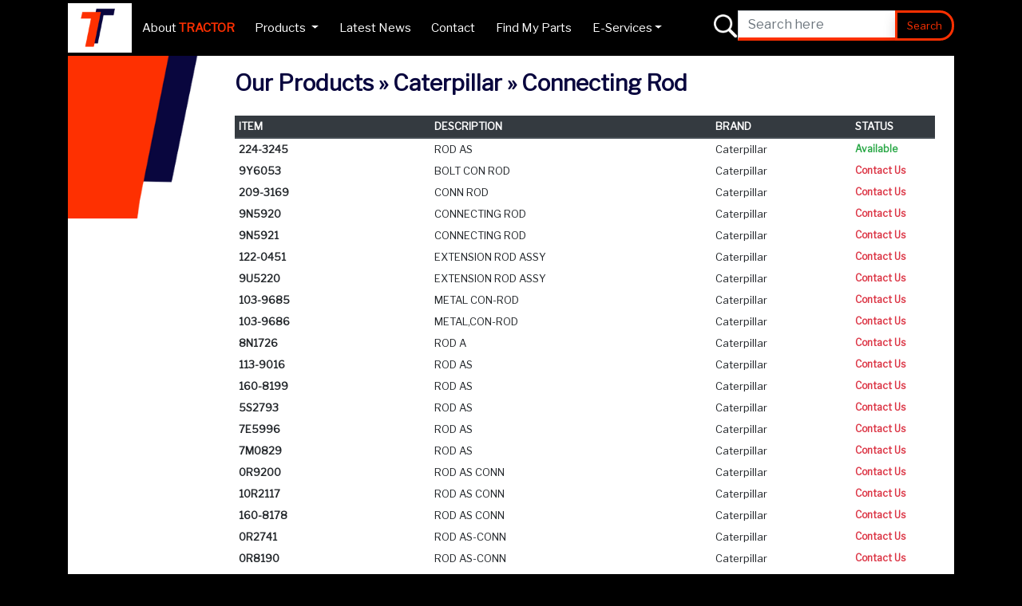

--- FILE ---
content_type: text/html
request_url: http://www.tractor.com.sg/product_list.asp?cat=Caterpillar&fc=CA&cl=E-CROD
body_size: 9089
content:

<!doctype html>
<html lang="en">
  <head>
    <meta charset="utf-8">
    <title>HMD APAC PTE LTD :: Product List</title>
    
    <meta name="viewport" content="width=device-width, initial-scale=1, shrink-to-fit=no">   

	<meta name="description" content="TRACTOR's timeline goes way back to 1996. With a team of professionally certified and experienced technicians, TRACTOR managed to establish itself as a notable parts dealer and distributor for its wide scope of product offerings like - diesel engine parts, filters, lubricants, batteries and much more.">
	<meta name="keywords" content="Power Trans Engineering Pte Ltd, Power Trans, Tractor, Cummins, Caterpillar, Perkins, Komatsu, Aftermarket, Caltex, AK Batteries, Dayco, Wix Filters, Separ">    

    <!-- Bootstrap core CSS -->
    <link rel="shortcut icon" href="favicon.ico">
	<link rel="stylesheet" href="css/bootstrap.min.css" >
    <link rel="stylesheet" href="css/carousel.css" >
    <link rel="stylesheet" href="css/style.css" >  
    
    <link rel="stylesheet" href="https://cdnjs.cloudflare.com/ajax/libs/font-awesome/4.7.0/css/font-awesome.min.css">

    
    <!-- Global site tag (gtag.js) - Google Analytics -->
    <script async src="https://www.googletagmanager.com/gtag/js?id=UA-82592606-7"></script>
    <script>
      window.dataLayer = window.dataLayer || [];
      function gtag(){dataLayer.push(arguments);}
      gtag('js', new Date());
    
      gtag('config', 'UA-82592606-7');
    </script>

  </head>
<body class="bg-black">
  
<!--HEADER NAVI-->

<nav class="navbar navbar-expand-lg navbar-dark bg-black fixed-top">
  <div class="container">
    <div style="background-color:#ffffff; border:1px solid #fff; text-align:center;padding-left:12px;" class="text-center d-flex justify-content-center align-items-center"><a class="navbar-brand" href="index.asp"><img src="images/logo.png" class="" style="display: block; margin:auto !important; height:50px;"></a></div>
    <button class="navbar-toggler" type="button" data-toggle="collapse" data-target="#navbarsExample07" aria-controls="navbarsExample07" aria-expanded="false" aria-label="Toggle navigation">
      <span class="navbar-toggler-icon"></span>
    </button>

    <div class="collapse navbar-collapse" id="navbarsExample07">
      <ul class="navbar-nav mr-auto text-15">
        <li class="nav-item">
          <a class="nav-link" href="about_tractor.asp" style="" data-target="#solutions">About <span class="text-orange text-bold">TRACTOR</span></a>
        </li>
        <!--<li class="nav-item">
          <a class="nav-link" href="products.asp" style="" data-target="#about">Products</a>          
        </li>-->
        <!--<li class="nav-item dropdown">
            <a class="nav-link dropdown-toggle" href="#" id="navbarDropdown" role="button" data-toggle="dropdown" aria-haspopup="true" aria-expanded="false">
              Products
            </a>
            <div class="dropdown-menu" aria-labelledby="navbarDropdown">            	
              <a class="dropdown-item" href="#">Cummins</a>              	
              <a class="dropdown-item" href="#">Caterpillar</a>          
              <a class="dropdown-item" href="#">Perkins</a>
              <a class="dropdown-item" href="#">Komatsu</a>
              <a class="dropdown-item" href="#">Aftermarket</a>
              <a class="dropdown-item" href="#">Others</a>
            </div>
          </li>-->
          
          
        <li class="nav-item dropdown">
        <a class="nav-link dropdown-toggle" href="#" id="navbarDropdownMenuLink" data-toggle="dropdown" aria-haspopup="true" aria-expanded="false">
          Products
        </a>
        <ul class="dropdown-menu text-15" aria-labelledby="navbarDropdownMenuLink">          
          <li class="dropdown-submenu"><a class="dropdown-item dropdown-toggle " href="#" onClick="window.location.href='products.asp?cat=Cummins'">Cummins&nbsp;&nbsp;&nbsp;&nbsp;</a>
            <!--<ul class="dropdown-menu text-15">
              
                    <li><a class="dropdown-item text-10" href="product_list.asp?cat=Cummins&fc=CU&cl="></a></li>
               <'%next%>
                         
            </ul>-->
            
          </li>  
     
          <li class="dropdown-submenu"><a class="dropdown-item dropdown-toggle active" href="#" onClick="window.location.href='products.asp?cat=Caterpillar'">Caterpillar&nbsp;&nbsp;&nbsp;</a>
            <!--<ul class="dropdown-menu text-15">
             
                    <li><a class="dropdown-item text-12" href="product_list.asp?cat=Caterpillar&fc=CA&cl=">&raquo; </a></li>
               
            </ul>-->
            	
            	<ul class="dropdown-menu multi-column columns-2">
		            <div class="row">
			            <div class="col-6 col-sm-6">
				            <ul class="multi-column-dropdown">
					            
                                    <li><a class="dropdown-item text-12 " href="product_list.asp?cat=Caterpillar&fc=CA&cl=E-ALT">&raquo; Alternator</a></li>
                               
                                    <li><a class="dropdown-item text-12 " href="product_list.asp?cat=Caterpillar&fc=CA&cl=E-BRG">&raquo; Bearings
</a></li>
                               
                                    <li><a class="dropdown-item text-12 " href="product_list.asp?cat=Caterpillar&fc=CA&cl=E-BLT">&raquo; Belt & Tensioners</a></li>
                               
                                    <li><a class="dropdown-item text-12 " href="product_list.asp?cat=Caterpillar&fc=CA&cl=E-BSH">&raquo; Bushing</a></li>
                               
                                    <li><a class="dropdown-item text-12 " href="product_list.asp?cat=Caterpillar&fc=CA&cl=E-CRS">&raquo; Camshaft & Crankshaft</a></li>
                               
                                    <li><a class="dropdown-item text-12 active" href="product_list.asp?cat=Caterpillar&fc=CA&cl=E-CROD">&raquo; Connecting Rod</a></li>
                               
                                    <li><a class="dropdown-item text-12 " href="product_list.asp?cat=Caterpillar&fc=CA&cl=E-COOL">&raquo; Cooler</a></li>
                               
                                    <li><a class="dropdown-item text-12 " href="product_list.asp?cat=Caterpillar&fc=CA&cl=E-CYL">&raquo; Cylinder Head
</a></li>
                               
                                    <li><a class="dropdown-item text-12 " href="product_list.asp?cat=Caterpillar&fc=CA&cl=E-FIL">&raquo; Filters</a></li>
                               
                                    <li><a class="dropdown-item text-12 " href="product_list.asp?cat=Caterpillar&fc=CA&cl=E-GKT">&raquo; Gasket</a></li>
                               
                                    <li><a class="dropdown-item text-12 " href="product_list.asp?cat=Caterpillar&fc=CA&cl=E-HSE">&raquo; Hose & Tubes</a></li>
                               					            
				            </ul>
			            </div>
			            <div class="col-6 col-sm-6">
				            <ul class="multi-column-dropdown">					     
					            
                                    <li><a class="dropdown-item text-12 " href="product_list.asp?cat=Caterpillar&fc=CA&cl=E-INJ">&raquo; Injector</a></li>
                               
                                    <li><a class="dropdown-item text-12 " href="product_list.asp?cat=Caterpillar&fc=CA&cl=E-LNR">&raquo; Liner</a></li>
                               
                                    <li><a class="dropdown-item text-12 " href="product_list.asp?cat=Caterpillar&fc=CA&cl=E-NZL">&raquo; Nozzle</a></li>
                               
                                    <li><a class="dropdown-item text-12 " href="product_list.asp?cat=Caterpillar&fc=CA&cl=E-PST">&raquo; Piston & Piston Ring</a></li>
                               
                                    <li><a class="dropdown-item text-12 " href="product_list.asp?cat=Caterpillar&fc=CA&cl=E-PMP">&raquo; Pump</a></li>
                               
                                    <li><a class="dropdown-item text-12 " href="product_list.asp?cat=Caterpillar&fc=CA&cl=E-SEAL">&raquo; Seals & Washer</a></li>
                               
                                    <li><a class="dropdown-item text-12 " href="product_list.asp?cat=Caterpillar&fc=CA&cl=E-SNR">&raquo; Sensor & Thermostat</a></li>
                               
                                    <li><a class="dropdown-item text-12 " href="product_list.asp?cat=Caterpillar&fc=CA&cl=E-TOOL">&raquo; Tools</a></li>
                               
                                    <li><a class="dropdown-item text-12 " href="product_list.asp?cat=Caterpillar&fc=CA&cl=E-TUR">&raquo; Turbo Charger</a></li>
                               
                                    <li><a class="dropdown-item text-12 " href="product_list.asp?cat=Caterpillar&fc=CA&cl=E-VAL">&raquo; Valve</a></li>
                               
                                    <li><a class="dropdown-item text-12 " href="product_list.asp?cat=Caterpillar&fc=CA&cl=E-OTH">&raquo; Others</a></li>
                               
				            </ul>
			            </div>
		            </div>
	            </ul>
                
          </li>
          <li class="dropdown-submenu"><a class="dropdown-item dropdown-toggle " href="#" onClick="window.location.href='products.asp?cat=Perkins'">Perkins</a>
            <!--<ul class="dropdown-menu text-15">
             
                    <li><a class="dropdown-item text-12" href="product_list.asp?cat=Perkins&fc=PE&cl=">&raquo; </a></li>
                   
            </ul>-->
            	
            	<ul class="dropdown-menu multi-column columns-2">
		            <div class="row">
			            <div class="col-6 col-sm-6">
				            <ul class="multi-column-dropdown">
					            
                                    <li><a class="dropdown-item text-12 " href="product_list.asp?cat=Perkins&fc=PE&cl=E-ALT">&raquo; Alternator</a></li>
                               
                                    <li><a class="dropdown-item text-12 " href="product_list.asp?cat=Perkins&fc=PE&cl=E-BRG">&raquo; Bearings
</a></li>
                               
                                    <li><a class="dropdown-item text-12 " href="product_list.asp?cat=Perkins&fc=PE&cl=E-BLT">&raquo; Belt & Tensioners</a></li>
                               
                                    <li><a class="dropdown-item text-12 " href="product_list.asp?cat=Perkins&fc=PE&cl=E-BSH">&raquo; Bushing</a></li>
                               
                                    <li><a class="dropdown-item text-12 " href="product_list.asp?cat=Perkins&fc=PE&cl=E-CRS">&raquo; Camshaft & Crankshaft</a></li>
                               
                                    <li><a class="dropdown-item text-12 " href="product_list.asp?cat=Perkins&fc=PE&cl=E-CROD">&raquo; Connecting Rod</a></li>
                               
                                    <li><a class="dropdown-item text-12 " href="product_list.asp?cat=Perkins&fc=PE&cl=E-COOL">&raquo; Cooler</a></li>
                               
                                    <li><a class="dropdown-item text-12 " href="product_list.asp?cat=Perkins&fc=PE&cl=E-CYL">&raquo; Cylinder Head
</a></li>
                               
                                    <li><a class="dropdown-item text-12 " href="product_list.asp?cat=Perkins&fc=PE&cl=E-FIL">&raquo; Filters</a></li>
                               
                                    <li><a class="dropdown-item text-12 " href="product_list.asp?cat=Perkins&fc=PE&cl=E-GKT">&raquo; Gasket</a></li>
                               
                                    <li><a class="dropdown-item text-12 " href="product_list.asp?cat=Perkins&fc=PE&cl=E-HSE">&raquo; Hose & Tubes</a></li>
                               
                                    <li><a class="dropdown-item text-12 " href="product_list.asp?cat=Perkins&fc=PE&cl=E-INJ">&raquo; Injector</a></li>
                               					            
				            </ul>
			            </div>
			            <div class="col-6 col-sm-6">
				            <ul class="multi-column-dropdown">					            
					            
                                    <li><a class="dropdown-item text-12 " href="product_list.asp?cat=Perkins&fc=PE&cl=E-LNR">&raquo; Liner</a></li>
                               
                                    <li><a class="dropdown-item text-12 " href="product_list.asp?cat=Perkins&fc=PE&cl=E-NZL">&raquo; Nozzle</a></li>
                               
                                    <li><a class="dropdown-item text-12 " href="product_list.asp?cat=Perkins&fc=PE&cl=E-PST">&raquo; Piston & Piston Ring</a></li>
                               
                                    <li><a class="dropdown-item text-12 " href="product_list.asp?cat=Perkins&fc=PE&cl=E-FP">&raquo; Fuel Pump</a></li>
                               
                                    <li><a class="dropdown-item text-12 " href="product_list.asp?cat=Perkins&fc=PE&cl=E-OP">&raquo; Oil Pump</a></li>
                               
                                    <li><a class="dropdown-item text-12 " href="product_list.asp?cat=Perkins&fc=PE&cl=E-WP">&raquo; Water
 Pump</a></li>
                               
                                    <li><a class="dropdown-item text-12 " href="product_list.asp?cat=Perkins&fc=PE&cl=E-SEAL">&raquo; Seals & Washer</a></li>
                               
                                    <li><a class="dropdown-item text-12 " href="product_list.asp?cat=Perkins&fc=PE&cl=E-SNR">&raquo; Sensor & Thermostat</a></li>
                               
                                    <li><a class="dropdown-item text-12 " href="product_list.asp?cat=Perkins&fc=PE&cl=E-STAR">&raquo; Starter</a></li>
                               
                                    <li><a class="dropdown-item text-12 " href="product_list.asp?cat=Perkins&fc=PE&cl=E-TUR">&raquo; Turbo Charger</a></li>
                               
                                    <li><a class="dropdown-item text-12 " href="product_list.asp?cat=Perkins&fc=PE&cl=E-VAL">&raquo; Valve</a></li>
                               
                                    <li><a class="dropdown-item text-12 " href="product_list.asp?cat=Perkins&fc=PE&cl=E-OTH">&raquo; Others</a></li>
                               
				            </ul>
			            </div>
		            </div>
	            </ul>
            	
          </li>
          <li class="dropdown-submenu"><a class="dropdown-item dropdown-toggle " href="#" onClick="window.location.href='products.asp?cat=Komatsu'">Komatsu</a>
           <!-- <ul class="dropdown-menu text-15">
              
                    <li><a class="dropdown-item text-10" href="product_list.asp?cat=Komatsu&fc=KO&cl="></a></li>
                          
            </ul>            -->
            	
            	<ul class="dropdown-menu multi-column columns-2">
		            <div class="row">
			            <div class="col-6 col-sm-6">
				            <ul class="multi-column-dropdown">
					            
                                    <li><a class="dropdown-item text-12 " href="product_list.asp?cat=Komatsu&fc=KO&cl=E-ALT">&raquo; Alternator</a></li>
                               
                                    <li><a class="dropdown-item text-12 " href="product_list.asp?cat=Komatsu&fc=KO&cl=E-BRG">&raquo; Bearings
</a></li>
                               
                                    <li><a class="dropdown-item text-12 " href="product_list.asp?cat=Komatsu&fc=KO&cl=E-BLT">&raquo; Belt & Tensioners</a></li>
                               
                                    <li><a class="dropdown-item text-12 " href="product_list.asp?cat=Komatsu&fc=KO&cl=E-BSH">&raquo; Bushing</a></li>
                               
                                    <li><a class="dropdown-item text-12 " href="product_list.asp?cat=Komatsu&fc=KO&cl=E-CRS">&raquo; Camshaft & Crankshaft</a></li>
                               
                                    <li><a class="dropdown-item text-12 " href="product_list.asp?cat=Komatsu&fc=KO&cl=E-COM">&raquo; Compressor</a></li>
                               
                                    <li><a class="dropdown-item text-12 " href="product_list.asp?cat=Komatsu&fc=KO&cl=E-CROD">&raquo; Connecting Rod</a></li>
                               
                                    <li><a class="dropdown-item text-12 " href="product_list.asp?cat=Komatsu&fc=KO&cl=E-COOL">&raquo; Cooler</a></li>
                               
                                    <li><a class="dropdown-item text-12 " href="product_list.asp?cat=Komatsu&fc=KO&cl=E-CYL">&raquo; Cylinder Head
</a></li>
                               
                                    <li><a class="dropdown-item text-12 " href="product_list.asp?cat=Komatsu&fc=KO&cl=E-FIL">&raquo; Filters</a></li>
                               
                                    <li><a class="dropdown-item text-12 " href="product_list.asp?cat=Komatsu&fc=KO&cl=E-GKT">&raquo; Gasket</a></li>
                               
                                    <li><a class="dropdown-item text-12 " href="product_list.asp?cat=Komatsu&fc=KO&cl=E-HSE">&raquo; Hose & Tubes</a></li>
                               
                                    <li><a class="dropdown-item text-12 " href="product_list.asp?cat=Komatsu&fc=KO&cl=E-INJ">&raquo; Injector</a></li>
                               					            
				            </ul>
			            </div>
			            <div class="col-6 col-sm-6">				            
                        	<ul class="multi-column-dropdown">
					            
                                    <li><a class="dropdown-item text-12 " href="product_list.asp?cat=Komatsu&fc=KO&cl=E-LNR">&raquo; Liner</a></li>
                               
                                    <li><a class="dropdown-item text-12 " href="product_list.asp?cat=Komatsu&fc=KO&cl=E-NZL">&raquo; Nozzle</a></li>
                               
                                    <li><a class="dropdown-item text-12 " href="product_list.asp?cat=Komatsu&fc=KO&cl=E-PST">&raquo; Piston & Piston Ring</a></li>
                               
                                    <li><a class="dropdown-item text-12 " href="product_list.asp?cat=Komatsu&fc=KO&cl=E-FP">&raquo; Fuel Pump</a></li>
                               
                                    <li><a class="dropdown-item text-12 " href="product_list.asp?cat=Komatsu&fc=KO&cl=E-OP">&raquo; Oil Pump</a></li>
                               
                                    <li><a class="dropdown-item text-12 " href="product_list.asp?cat=Komatsu&fc=KO&cl=E-WP">&raquo; Water
 Pump</a></li>
                               
                                    <li><a class="dropdown-item text-12 " href="product_list.asp?cat=Komatsu&fc=KO&cl=E-SEAL">&raquo; Seals & Washer</a></li>
                               
                                    <li><a class="dropdown-item text-12 " href="product_list.asp?cat=Komatsu&fc=KO&cl=E-SNR">&raquo; Sensor & Thermostat</a></li>
                               
                                    <li><a class="dropdown-item text-12 " href="product_list.asp?cat=Komatsu&fc=KO&cl=E-STAR">&raquo; Starter</a></li>
                               
                                    <li><a class="dropdown-item text-12 " href="product_list.asp?cat=Komatsu&fc=KO&cl=E-TUR">&raquo; Turbo Charger</a></li>
                               
                                    <li><a class="dropdown-item text-12 " href="product_list.asp?cat=Komatsu&fc=KO&cl=E-VAL">&raquo; Valve</a></li>
                               
                                    <li><a class="dropdown-item text-12 " href="product_list.asp?cat=Komatsu&fc=KO&cl=E-OTH">&raquo; Others</a></li>
                               
				            </ul>
			            </div>
		            </div>
	            </ul>
                
          </li>
          <li class="dropdown-submenu"><a class="dropdown-item dropdown-toggle " href="#" onClick="window.location.href='products.asp?cat=Aftermarket'">Aftermarket</a>
            <!--<ul class="dropdown-menu text-15">
            	
                    <li><a class="dropdown-item text-12" href="product_list.asp?cat=Aftermarket&cl=">&raquo; </a></li>
                             
            </ul>-->
            	
            	<ul class="dropdown-menu multi-column columns-2">
		            <div class="row">
			            <div class="col-6 col-sm-6">
				            <ul class="multi-column-dropdown">
					            
                                    <li><a class="dropdown-item text-12 " href="product_list.asp?cat=Aftermarket&cl=E-BRG">&raquo; Bearings
</a></li>
                               
                                    <li><a class="dropdown-item text-12 " href="product_list.asp?cat=Aftermarket&cl=E-BLT">&raquo; Belt & Tensioners</a></li>
                               
                                    <li><a class="dropdown-item text-12 " href="product_list.asp?cat=Aftermarket&cl=E-BSH">&raquo; Bushing</a></li>
                               
                                    <li><a class="dropdown-item text-12 " href="product_list.asp?cat=Aftermarket&cl=E-CRS">&raquo; Camshaft & Crankshaft</a></li>
                               
                                    <li><a class="dropdown-item text-12 " href="product_list.asp?cat=Aftermarket&cl=E-COOL">&raquo; Cooler</a></li>
                               
                                    <li><a class="dropdown-item text-12 " href="product_list.asp?cat=Aftermarket&cl=E-FIL">&raquo; Filters</a></li>
                               
                                    <li><a class="dropdown-item text-12 " href="product_list.asp?cat=Aftermarket&cl=E-GKT">&raquo; Gasket</a></li>
                               
                                    <li><a class="dropdown-item text-12 " href="product_list.asp?cat=Aftermarket&cl=E-HSE">&raquo; Hose & Tubes</a></li>
                               
                                    <li><a class="dropdown-item text-12 " href="product_list.asp?cat=Aftermarket&cl=E-INJ">&raquo; Injector</a></li>
                               
                                    <li><a class="dropdown-item text-12 " href="product_list.asp?cat=Aftermarket&cl=E-LNR">&raquo; Liner</a></li>
                               
                                    <li><a class="dropdown-item text-12 " href="product_list.asp?cat=Aftermarket&cl=E-NZL">&raquo; Nozzle</a></li>
                               					            
				            </ul>
			            </div>
			            <div class="col-6 col-sm-6">
				            <ul class="multi-column-dropdown">					     
					            
                                    <li><a class="dropdown-item text-12 " href="product_list.asp?cat=Aftermarket&cl=E-OH">&raquo; Overhaul Kit</a></li>
                               
                                    <li><a class="dropdown-item text-12 " href="product_list.asp?cat=Aftermarket&cl=E-PST">&raquo; Piston & Piston Ring</a></li>
                               
                                    <li><a class="dropdown-item text-12 " href="product_list.asp?cat=Aftermarket&cl=E-FP">&raquo; Fuel Pump</a></li>
                               
                                    <li><a class="dropdown-item text-12 " href="product_list.asp?cat=Aftermarket&cl=E-OP">&raquo; Oil Pump</a></li>
                               
                                    <li><a class="dropdown-item text-12 " href="product_list.asp?cat=Aftermarket&cl=E-WP">&raquo; Water
 Pump</a></li>
                               
                                    <li><a class="dropdown-item text-12 " href="product_list.asp?cat=Aftermarket&cl=E-SEAL">&raquo; Seals & Washer</a></li>
                               
                                    <li><a class="dropdown-item text-12 " href="product_list.asp?cat=Aftermarket&cl=E-SNR">&raquo; Sensor & Thermostat</a></li>
                               
                                    <li><a class="dropdown-item text-12 " href="product_list.asp?cat=Aftermarket&cl=E-TUR">&raquo; Turbo Charger</a></li>
                               
                                    <li><a class="dropdown-item text-12 " href="product_list.asp?cat=Aftermarket&cl=E-VAL">&raquo; Valve</a></li>
                               
                                    <li><a class="dropdown-item text-12 " href="product_list.asp?cat=Aftermarket&cl=E-OTH">&raquo; Others</a></li>
                               
				            </ul>
			            </div>
		            </div>
	            </ul>
                
          </li>
           <li class="dropdown-submenu"><a class="dropdown-item dropdown-toggle " href="#">Other Brands</a>
            <ul class="dropdown-menu text-15">
            	
              <li><a class="dropdown-item text-12 " href="product_list.asp?cat=Others&fc=CX">&raquo; Caltex Lubricants</a></li>
              
              <li><a class="dropdown-item text-12 " href="product_list.asp?cat=Others&fc=SM">&raquo; AK Batteries</a></li>
              
              <li><a class="dropdown-item text-12 " href="product_list.asp?cat=Others&fc=DY">&raquo; Dayco Belts and Tensioners</a></li>
              
              <li><a class="dropdown-item text-12 " href="product_list.asp?cat=Others&fc=WX">&raquo; Wix Filters</a></li>
              
              <li><a class="dropdown-item text-12 " href="product_list.asp?cat=Others&fc=SP">&raquo; Separ Fuel Water Separators</a></li>
              <!--<li><a class="dropdown-item" href="#">&raquo; Champion Plugs</a></li>
              <li><a class="dropdown-item" href="#">&raquo; Zinc Anodes & Plugs</a></li>
              <li><a class="dropdown-item" href="#">&raquo; Tools</a></li>-->
            </ul>
          </li>
          
        </ul>
      </li> 
        <li class="nav-item">
          <a class="nav-link" href="news.asp" style="" data-target="#projects">Latest News</a>
        </li>
        <li class="nav-item">
          <a class="nav-link" href="contact.asp" style="" data-target="#contact">Contact</a>
        </li>
        <li class="nav-item">
          <a class="nav-link" href="find_my_parts.asp" style="" data-target="#contact">Find My Parts</a>
        </li>
       <!-- <li class="nav-item" data-toggle="collapse" data-target=".navbar-collapse.show">
           <a class="nav-link" href="login.asp" style="" data-target="#contact"><span class="text-orange text-bold">Log In / Register</span></a>
         </li>--> 
        <li class="nav-item dropdown"> 
          <a class="nav-link dropdown-toggle" href="#" id="dropdown07" data-toggle="dropdown" aria-haspopup="true" aria-expanded="false">E-Services</a>
          <div class="dropdown-menu" aria-labelledby="dropdown07">
            <a class="dropdown-item" href="customer/index.asp">Customer</a>
            <a class="dropdown-item" href="internal/index.asp" target="_blank">Internal</a>
          </div>
        </li>
      </ul>
      
      <div class="float-right margintop-10">
       	
<!--<form class="formsearch" method="post">
          <div class="form-group " style=""> 
              <div class="input-group">
                <div class="input-group-addon"><i class="fas fa-search"></i></div>
                <input id="searchkey" name="searchkey" class="form-control" type="text" value="" maxlength="100" placeholder="Search here" style="border-bottom: 4px solid #fe3001;">                                             
                <div class="input-group-append"><button type="submit" id="btnSearch" name="btnSearch" value="Submit"  class="btn btn-outline-warning" style="font-size:14px;">Search</button></div>
              </div>                   
            </div>  
        </form>  -->
        
<form class="form" method="post">
  <div class="form-group " style=""> 
      <div class="input-group">
        <div class="input-group-addon margintop-5"><img src="images/icon-search.png" style="height:30px;"></div>
        <input id="searchkey" name="searchkey" class="form-control" type="text" value="" maxlength="100" placeholder="Search here" style="border-bottom: 4px solid #fe3001;">                              
        
        <div class="input-group-append"><button type="submit" id="btnSearch" name="btnSearch" value="Submit"  class="btn btn-outline-warning shadow text-13">Search</button></div>
      </div>                             
    </div>  
</form>    
      </div> 
        
    </div>
  </div>
</nav>



<!--HEADER NAVI-->
    
<main role="main" style="">

  <!--CONTACT IMG-->
  <section id="home">
  	<div class="container" style="">
    	<div class="row no-gutters bg-white min_height" style="">
        	<div class="col-3 col-sm-2 col-md-2 col-lg-2 text-left">
            	<img src="images/tractor-end.png" class="img-fluid">
                <!--include file = "include_brand_navigation.asp"-->
            </div>
            <div class="col-9 col-sm-10 col-md-10 col-lg-10">
            	<div class="m-4 text-blue-tractor">
                	<h3 class="text-bold text-blue-tractor">Our Products  &raquo; Caterpillar &raquo; Connecting Rod</h3>
                    
                   <!-- 
                   		<p class="text-14 marginbot-30 margintop-10">
                    	Looking for diesel engine parts and other consumable items like filters, parts and lubricants? <br>
                        You’ve come to the right site. <span class="text-orange text-bold"><em>TRACTOR</em></span>&nbsp; offers a wide range of premium products just for your needs. 
                        Browse through and leave us a feedback if you don’t find what you want. Because <span class="text-orange text-bold"><em>TRACTOR</em></span>&nbsp; might just have it for you. 
                        </p>
                    -->
                                        
                	<div class="row justify-content-end">
                    	<!--<div class="col-12 col-sm-12 col-md-4 col-lg-4 margintop-10">
                    	 <form class="formsearch" method="post">
                          <div class="form-group " style=""> 
                              <div class="input-group">
                                <div class="input-group-addon"><i class="fa fa-search fa-2x"></i></div>
                                <input id="searchkey" name="searchkey" class="form-control" type="text" value="" maxlength="100" placeholder="Search here">                                             
                                <div class="input-group-append"><button type="submit" id="btnSearch" name="btnSearch" value="Submit"  class="btn btn-outline-warning" style="font-size:14px;">Search</button></div>
                              </div>    style="border:1px solid #000;"               
                            </div>  
                        </form>  
                        </div>-->
                        <!--<div class="col-auto text-12 text-right float-right" >
                        	<div class="form-inline">
                            <div class="form-group mr-1">
                            	<label for="sort" class="">Sort by:&nbsp;&nbsp;</label>
                                <select onchange="return SortProducts();" name="sort" id="sort" class="form-control form-control-sm text-12">                                       
                                	<option value="1" >Availability</option>
                                    <option value="2" >Item: A to Z</option>
                                	<option value="3" >Item: Z to A</option>                                	
                                </select>
                            </div>
                            <div class="form-group">
                            	<a href="<'%=param_url%>&df=tf&sid=" class="link_black txt_16" title="Table Format"><i class="fa fa-align-justify fa-2x"></i></a> &nbsp;  &nbsp;
                            	<a href="&df=tn&sid=" class="link_black  txt_16" title="Thumbnail Format"><i class="fa fa-th fa-2x"></i></a>   
                        	</div>
                            </div>
                        </div> -->
                        <!--<div class="col-5 col-sm-10 col-md-3 col-lg-3 text-12 form-inline text-right">  style="border:1px solid #000;"                       	
                            <div class="form-group">
                            	<label for="filter" class="">Filter by:&nbsp;  </label>
                                <select onchange="return FilterProducts();" name="filid" id="filid" class="form-control form-control-sm text-12">                                       
                                	<option value="1" >Filters</option>
                                	<option value="2" >Parts </option>
                                	<option value="3" >Lubricant</option>
                                </select>
                            </div> 
                        </div> 
                        <div class="col-2 col-sm-2 col-md-2 col-lg-2 text-12 form-inline text-right">   
                        	
                        </div>-->
                    </div>
                    <div class="row mt-3">                    	
                        	
    		<div class="clearfix"></div>
			
            <div class="col-12 col-sm-12 col-md-12 col-xl-12 text-left marginbot-10">            
            <table class="table table-sm text-13">
              <thead class="thead-dark">
                <tr>
                  <th scope="col" width="28%">ITEM</th>
                  <th scope="col">DESCRIPTION</th>
                  <th scope="col" width="20%">BRAND</th>
                  <th scope="col" width="12%">STATUS</th>
                </tr>
              </thead>
    		  <tbody>
    		
    		    		
                <tr>
                  <th scope="row">224-3245</th>
                  <td>ROD AS</td>
                  <td>Caterpillar</td>
                  <td><div class="text-success text-bold text-12">Available</div></td>
                </tr>
            
        	    		
                <tr>
                  <th scope="row">9Y6053</th>
                  <td>BOLT CON ROD</td>
                  <td>Caterpillar</td>
                  <td><div class="text-danger text-bold text-12">Contact Us</div></td>
                </tr>
            
        	    		
                <tr>
                  <th scope="row">209-3169</th>
                  <td>CONN ROD</td>
                  <td>Caterpillar</td>
                  <td><div class="text-danger text-bold text-12">Contact Us</div></td>
                </tr>
            
        	    		
                <tr>
                  <th scope="row">9N5920</th>
                  <td>CONNECTING ROD</td>
                  <td>Caterpillar</td>
                  <td><div class="text-danger text-bold text-12">Contact Us</div></td>
                </tr>
            
        	    		
                <tr>
                  <th scope="row">9N5921</th>
                  <td>CONNECTING ROD</td>
                  <td>Caterpillar</td>
                  <td><div class="text-danger text-bold text-12">Contact Us</div></td>
                </tr>
            
        	    		
                <tr>
                  <th scope="row">122-0451</th>
                  <td>EXTENSION ROD ASSY</td>
                  <td>Caterpillar</td>
                  <td><div class="text-danger text-bold text-12">Contact Us</div></td>
                </tr>
            
        	    		
                <tr>
                  <th scope="row">9U5220</th>
                  <td>EXTENSION ROD ASSY</td>
                  <td>Caterpillar</td>
                  <td><div class="text-danger text-bold text-12">Contact Us</div></td>
                </tr>
            
        	    		
                <tr>
                  <th scope="row">103-9685</th>
                  <td>METAL CON-ROD</td>
                  <td>Caterpillar</td>
                  <td><div class="text-danger text-bold text-12">Contact Us</div></td>
                </tr>
            
        	    		
                <tr>
                  <th scope="row">103-9686</th>
                  <td>METAL,CON-ROD</td>
                  <td>Caterpillar</td>
                  <td><div class="text-danger text-bold text-12">Contact Us</div></td>
                </tr>
            
        	    		
                <tr>
                  <th scope="row">8N1726</th>
                  <td>ROD A</td>
                  <td>Caterpillar</td>
                  <td><div class="text-danger text-bold text-12">Contact Us</div></td>
                </tr>
            
        	    		
                <tr>
                  <th scope="row">113-9016</th>
                  <td>ROD AS</td>
                  <td>Caterpillar</td>
                  <td><div class="text-danger text-bold text-12">Contact Us</div></td>
                </tr>
            
        	    		
                <tr>
                  <th scope="row">160-8199</th>
                  <td>ROD AS</td>
                  <td>Caterpillar</td>
                  <td><div class="text-danger text-bold text-12">Contact Us</div></td>
                </tr>
            
        	    		
                <tr>
                  <th scope="row">5S2793</th>
                  <td>ROD AS</td>
                  <td>Caterpillar</td>
                  <td><div class="text-danger text-bold text-12">Contact Us</div></td>
                </tr>
            
        	    		
                <tr>
                  <th scope="row">7E5996</th>
                  <td>ROD AS</td>
                  <td>Caterpillar</td>
                  <td><div class="text-danger text-bold text-12">Contact Us</div></td>
                </tr>
            
        	    		
                <tr>
                  <th scope="row">7M0829</th>
                  <td>ROD AS</td>
                  <td>Caterpillar</td>
                  <td><div class="text-danger text-bold text-12">Contact Us</div></td>
                </tr>
            
        	    		
                <tr>
                  <th scope="row">0R9200</th>
                  <td>ROD AS CONN</td>
                  <td>Caterpillar</td>
                  <td><div class="text-danger text-bold text-12">Contact Us</div></td>
                </tr>
            
        	    		
                <tr>
                  <th scope="row">10R2117</th>
                  <td>ROD AS CONN</td>
                  <td>Caterpillar</td>
                  <td><div class="text-danger text-bold text-12">Contact Us</div></td>
                </tr>
            
        	    		
                <tr>
                  <th scope="row">160-8178</th>
                  <td>ROD AS CONN</td>
                  <td>Caterpillar</td>
                  <td><div class="text-danger text-bold text-12">Contact Us</div></td>
                </tr>
            
        	    		
                <tr>
                  <th scope="row">0R2741</th>
                  <td>ROD AS-CONN</td>
                  <td>Caterpillar</td>
                  <td><div class="text-danger text-bold text-12">Contact Us</div></td>
                </tr>
            
        	    		
                <tr>
                  <th scope="row">0R8190</th>
                  <td>ROD AS-CONN</td>
                  <td>Caterpillar</td>
                  <td><div class="text-danger text-bold text-12">Contact Us</div></td>
                </tr>
            
        	    		
                <tr>
                  <th scope="row">10R2037</th>
                  <td>ROD AS-CONN</td>
                  <td>Caterpillar</td>
                  <td><div class="text-danger text-bold text-12">Contact Us</div></td>
                </tr>
            
        	    		
                <tr>
                  <th scope="row">10R2788</th>
                  <td>ROD AS-CONN</td>
                  <td>Caterpillar</td>
                  <td><div class="text-danger text-bold text-12">Contact Us</div></td>
                </tr>
            
        	    		
                <tr>
                  <th scope="row">10R2789</th>
                  <td>ROD AS-CONN</td>
                  <td>Caterpillar</td>
                  <td><div class="text-danger text-bold text-12">Contact Us</div></td>
                </tr>
            
        	    		
                <tr>
                  <th scope="row">322-8535</th>
                  <td>ROD AS-CONNECTING</td>
                  <td>Caterpillar</td>
                  <td><div class="text-danger text-bold text-12">Contact Us</div></td>
                </tr>
            
        	    		
                <tr>
                  <th scope="row">8N1721</th>
                  <td>ROD AS-CONNECTING</td>
                  <td>Caterpillar</td>
                  <td><div class="text-danger text-bold text-12">Contact Us</div></td>
                </tr>
            
        	    		
                <tr>
                  <th scope="row">213-3193</th>
                  <td>ROD AS-CONNECTING (NON-DRILLED)</td>
                  <td>Caterpillar</td>
                  <td><div class="text-danger text-bold text-12">Contact Us</div></td>
                </tr>
            
        	    		
                <tr>
                  <th scope="row">434-0482</th>
                  <td>ROD GP-CONN</td>
                  <td>Caterpillar</td>
                  <td><div class="text-danger text-bold text-12">Contact Us</div></td>
                </tr>
            
        
        			</tbody>
           		</table>
           	</div>
     	
     
	<script type="text/javascript">
    function SortProducts(){
    	location.replace("product_list.asp?cat=Caterpillar&cl=E-CROD&sid=" + document.getElementById("sort").value);
    }   
    function SortProductsB(){
    	location.replace("product_list.asp?cat=Caterpillar&cl=E-CROD&sid=" + document.getElementById("sortb").value);
    }
    </script>
     
     
     
                             
                    </div>
                    
                        <div class="clearfix">&nbsp;</div>
                        <div class="row marginbot-30" style="display:block">
                            <div class="col-xs-12 col-sm-12 col-md-12 col-lg-12 text-left text-white d-flex text-13">
                                <ul class="pagination bg-dark" style="">
                                <span class="align-self-center">&nbsp; Page &nbsp;</span>  <li class='page-item active'><a href="#" class='page-link'>1</a></li>
                                </ul>
                            </div>
                        </div>
                    
                    
                </div>
            </div>
        </div>
    </div>
  </section>
  <!--CONTACT IMG END-->
  
  <div class="clearfix"></div>
  
  <!--SLIDER BRANDS-->
  	<!--SLIDER IMAGES -->
  	<section id="homebanner">
        <div class="container" style="">
            <div class="row ">
                <div class="col-12 col-sm-12 col-md-12 col-lg-12">
                <img src="images/products-we-carry.png" class="img-fluid">
                  <div id="myCarousel" class="carousel slide" data-ride="carousel">
                    <ol class="carousel-indicators">
                      <li data-target="#myCarousel" data-slide-to="0" class="active"></li>
                      <li data-target="#myCarousel" data-slide-to="1"></li>
                      <li data-target="#myCarousel" data-slide-to="2"></li>
                      <!--<li data-target="#myCarousel" data-slide-to="2"></li>
                      <li data-target="#myCarousel" data-slide-to="3"></li>      -->            
                    </ol>
                    <div class="carousel-inner">
                      <div class="carousel-item active">
                        <a href="products.asp?cat=Cummins"><img src="images/slider/img_slider_01.png" class="img-fluid"></a>  
                      </div>
                      <div class="carousel-item">
                        <a href="products.asp?cat=Caterpillar"><img src="images/slider/img_slider_02.png" class="img-fluid"></a>      
                      </div>
                      <div class="carousel-item">
                        <a href="products.asp?cat=Perkins"><img src="images/slider/img_slider_03.png" class="img-fluid"></a>        
                      </div>
                      <!--<div class="carousel-item">
                        <img src="images/slider/img_slider_03.png">        
                      </div>
                      <div class="carousel-item">
                        <img src="images/slider/img_slider_04.png">        
                      </div> -->    
                    </div>
                    <a class="carousel-control-prev" href="#myCarousel" role="button" data-slide="prev">
                      <span class="carousel-control-prev-icon text-orange" aria-hidden="true"></span>
                      <span class="sr-only">Previous</span>
                    </a>
                    <a class="carousel-control-next" href="#myCarousel" role="button" data-slide="next">
                      <span class="carousel-control-next-icon text-orange" aria-hidden="true"></span>
                      <span class="sr-only">Next</span>
                    </a>
                  </div>
               </div>
           </div>
      </div>
    </section>
	<!--SLIDER IMAGES END--> 
  <!--SLIDER BRANDS END-->
  
  <div class="clearfix"></div>
   
  <!--FIND MY PARTS-->
  <!--include file = "include_parts.asp"--> 
  <!--FIND MY PARTS END-->  
  
  <div class="clearfix"></div>
  
  <!--TELL US-->
  <section id="tellus">
        <div class="container" style="">
            <div class="row">
                <div class="col-12 col-sm-12 col-md-12 col-lg-12">
                <a href="contact.asp"><img src="images/tell-us.png" class="img-fluid"></a>
                </div>
            </div>
        </div>
  </section>
  <!--TELL US END-->
  
  <div class="clearfix"></div>
  <!-- /.container -->
  
  <!-- FOOTER -->
  <footer class="container-fluid bg-black">
	<!--<p class="float-right" style="margin-top:-80px;"><a href="#home"> d-flex align-items-baseline<img src="images/arrow_up.png" class="img-fluid"></a></p>-->
    <div class="container bg-black" style="">
        <div class="row margintop-20 bg-black text-13">
        	<div class="col-12 col-xs-12 col-sm-12 col-md-12 col-lg-12 text-right text-white align-text-bottom align-bottom">
            	<div class="d-flex bd-highlight mb-3">
                    <div class="p-2 flex-fill bd-highlight text-left">
                        <div class="text-white text-14 text-bold marginbot-10">Navigation</div>
                        <div><a href="about_tractor.asp" class="link_white">About TRACTOR</a></div>
                        <div class="margintop-5"><a href="products.asp?cat=Cummins" class="link_white">Products</a></div>
                        <div class="margintop-5"><a href="news.asp" class="link_white">Latest News</a></div>
                        <div class="margintop-5"><a href="find_my_parts.asp" class="link_white">Find My Parts</a></div>
           			</div>
                    <div class="p-2 flex-fill bd-highlight text-left">
                    	<div class="text-white text-14 text-bold marginbot-10">Customer Care</div>
                        <div><a href="contact.asp" class="link_white">Contact Us</a></div>
                        <!--<div class="margintop-5"><a href="terms_and_conditions.asp" class="link_white">Terms & Conditions</a></div>-->
                        <div class="margintop-5"><a href="pdpa.asp" class="link_white" title="Personal Data Protection Act">PDPA</a></div>
					</div>
                    <div class="align-self-end p-2 bd-highlight text-right">
                    	<div>&copy; Copyright 2026 &nbsp; <a href="http://engineering.inneova.co/" target="_blank" class="link_white">HMD APAC PTE LTD</a> &ndash; <a href="http://www.tractor.com.sg" class="link_white">www.tractor.com.sg</a> | All Rights Reserved</div>
                    </div>                    
                  </div>
            </div> 
        	<!--<div class="col-12 col-xs-12 col-sm-12 col-md-12 col-lg-12 text-left text-white">
            	<div class="d-flex bd-highlight mb-3" style="height: 100px">
                <div class="p-2 bd-highlight">Flex item</div>
                <div class="align-self-end p-2 bd-highlight">Aligned flex item</div>
                <div class="p-2 bd-highlight">Flex item</div>
              </div>
            </div>                       
            -->
       </div>
       
   </div>
</footer>


<script src="https://ajax.googleapis.com/ajax/libs/jquery/3.4.1/jquery.min.js"></script>
<script src="https://maxcdn.bootstrapcdn.com/bootstrap/3.4.1/js/bootstrap.min.js"></script>

<script src="https://code.jquery.com/jquery-3.4.1.slim.min.js"></script>
<script src="js/bootstrap.bundle.min.js"></script>
<script src="js/jquery.scrollTo.js"></script>


<script>
		//close the navigation
    	$(document).on('click','.navbar-collapse.in',function(e) {
			if( $(e.target).is('a') ) {
				$(this).collapse('hide');
			}			
		});
		//navi
		$(document).ready(function () {
			var url = location.protocol + '//' + location.host + location.pathname;        
        	$('ul.navbar-nav a[href="' + url + '"]').parent().addClass('active');    
        	$('ul.navbar-nav a').filter(function () {
            return this.href == url;
       		}).parent().addClass('active').parent().parent().addClass('active');
    	});
		
		$('.dropdown-menu a.dropdown-toggle').on('click', function(e) {
		  if (!$(this).next().hasClass('show')) {
			$(this).parents('.dropdown-menu').first().find('.show').removeClass("show");
		  }
		  var $subMenu = $(this).next(".dropdown-menu");
		  $subMenu.toggleClass('show');
		
		
		  $(this).parents('li.nav-item.dropdown.show').on('hidden.bs.dropdown', function(e) {
			$('.dropdown-submenu .show').removeClass("show");
		  });
		
		
		  return false;
		});
</script>

  <!-- FOOTER END -->
  
  	
  </main>

 </body>
</html>


--- FILE ---
content_type: text/css
request_url: http://www.tractor.com.sg/css/carousel.css
body_size: 910
content:
/* GLOBAL STYLES
-------------------------------------------------- */
/* Padding below the footer and lighter body text */

body {
/*  padding-top: 3rem;
  padding-bottom: 3rem;*/
  color: #5a5a5a;
}


/* CUSTOMIZE THE CAROUSEL
-------------------------------------------------- */

/* Carousel base class */
.carousel {
  /*margin-bottom: 4rem;*/
}
/* Since positioning the image, we need to help out the caption */
.carousel-caption {
  bottom: 3rem;
  z-index: 10;
  color: #404040;  
}

.carousel-inner-txt {
  height: 150px;
}

.carousel-item-txt {
  height: 32rem;
}

/* Declare heights because of positioning of img element 32rem */
.carousel-item {
 /*height: 100vh;*/
}
.carousel-item > img {
 /* position: absolute;
  top: 0;
  left: 0;
  min-width: 100%;
  height: auto;*/
margin: 0;  
max-width: 100%;
 
}


/* MARKETING CONTENT
-------------------------------------------------- */

/* Center align the text within the three columns below the carousel */
.marketing .col-lg-4 {
  margin-bottom: 1.5rem;
  text-align: center;
}
.marketing h2 {
  font-weight: 400;
}
.marketing .col-lg-4 p {
  margin-right: .75rem;
  margin-left: .75rem;
}


/* Featurettes
------------------------- */

.featurette-divider {
  margin: 5rem 0; /* Space out the Bootstrap <hr> more */
}

/* Thin out the marketing headings */
.featurette-heading {
  font-weight: 300;
  line-height: 1;
  letter-spacing: -.05rem;
}


/* RESPONSIVE CSS
-------------------------------------------------- */

@media (min-width: 40em) {
  /* Bump up size of carousel content */
  .carousel-caption p {
    margin-bottom: 1.25rem;
    font-size: 1.25rem;
    line-height: 1.4;
  }

  .featurette-heading {
    font-size: 50px;
  }
}

@media (min-width: 62em) {
  .featurette-heading {
    margin-top: 7rem;
  }
}


--- FILE ---
content_type: text/css
request_url: http://www.tractor.com.sg/css/style.css
body_size: 4564
content:
/* ==== Google font ==== font-weight: 300; 666#4D4D4D */
@import url('https://fonts.googleapis.com/css?family=Montserrat|Raleway|Prompt|Maven+Pro|Merriweather&display=swap');
@import url('https://fonts.googleapis.com/css?family=Libre+Franklin|Source+Sans+Pro&display=swap');

@media (min-width:1200px) {
/*.container {
	max-width: 1300px  747578
}*/
}

body {
	font-family: 'Libre Franklin', 'Source Sans Pro', "Segoe UI", sans-serif, Segoe, Verdana;
	color: #000000;
	background-color: #ffffff;
}
.font_montserrat {
	font-family: 'Libre Franklin', sans-serif, Segoe, Verdana;
}
.main_bg_body {
	background-color:#000000;	
}
.bg-about-yellow{
	background-color:#f4ffed;	
}
.bg-parts {
	background-image: url('../images/bg-looking-for-parts.png');
    background-position-x: center;
    background-position-y: center;
    background-repeat: no-repeat;
    background-attachment: scroll;
    -webkit-background-size: cover;
    -moz-background-size: cover;
    -o-background-size: cover;
    background-size: cover;
}
.bg-tractor-line {
	background-image: url('../images/tractor-line.png');
    background-position-x: center;
    background-position-y: center;
    background-repeat: no-repeat;
    background-attachment: scroll;
    /*-webkit-background-size: cover;
    -moz-background-size: cover;
    -o-background-size: cover;
    background-size: cover;*/
}
.bg-tractor-line-rv {
	background-image: url('../images/tractor-line-riverse.png');
    background-position-x: center;
    background-position-y: center;
    background-repeat: no-repeat;
    background-attachment: scroll;
  /*  -webkit-background-size: cover;
    -moz-background-size: cover;
    -o-background-size: cover;
    background-size: cover;*/
}

.min_height {
	min-height: 720px;/* 730*/
}
@media (max-width: 768px) {
	.min_height {
		min-height: 400px;/* 730*/
	}
}

.bg-black {
	background-color: #000000;
}
.marginbot-0{margin-bottom:0 !important;}
.marginbot-5{margin-bottom:5px !important;}
.marginbot-10{margin-bottom:10px !important;}
.marginbot-20{margin-bottom:20px !important;}
.marginbot-30{margin-bottom:30px !important;}
.marginbot-40{margin-bottom:40px !important;}
.marginbot-50{margin-bottom:50px !important;}

.margintop-0{margin-top:0 !important;}
.margintop-5{margin-top:5px !important;}
.margintop-10{margin-top:10px !important;}
.margintop-15{margin-top:15px !important;}
.margintop-20{margin-top:20px !important;}
.margintop-30{margin-top:30px !important;}
.margintop-40{margin-top:40px !important;}
.margintop-50{margin-top:50px !important;}
.margintop-60{margin-top:60px !important;}
.margintop-70{margin-top:70px !important;}
.margintop-80{margin-top:80px !important;}

.link_white {
	color: #ffffff;
	text-decoration:none;
}
.link_white:hover {
	color: #ffffff;
	text-decoration:underline !important;
}
.link_white:visited {
	color: #ffffff;
	text-decoration:none;
}
.link_black {
	color: #000000;
	text-decoration:none;
}
.link_black:hover {
	color: #000000;
	text-decoration:underline;
}
.link_black:visited {
	color: #000000;
	text-decoration:none;
}
.link_blue {
	color: #09063e;
	text-decoration:none;
}
.link_blue:hover {
	color: #09063e;
	text-decoration:underline;
}
.link_blue:visited {
	color: #09063e;
	text-decoration:none;
}
.link_orange {
	color: #fe3001;
	text-decoration:none;
}
.link_orange:hover {
	color: #fe3001;
	text-decoration:underline;
}
.link_orange:visited {
	color: #fe3001;
	text-decoration:none;
}

.text-10 {
	font-size:10px;
}
.text-11 {
	font-size:11px;
}
.text-12 {
	font-size:12px;
}
.text-13 {
	font-size:13px;
}
.text-14 {
	font-size:14px;
}
.text-15 {
	font-size:15px;
}
.text-16 {
	font-size:16px;
}
.text-18 {
	font-size:18px;
}
.text-20 {
	font-size:20px;
}
.text-21 {
	font-size:21px;
}
.text-22 {
	font-size:22px;
}
.text-bold {
	font-weight:bold; 
}
.navbar-dark .navbar-nav .nav-link {
	color: rgba(255, 255, 255, 1);
}




.nav_side {
	display:inline-block;
	text-align:center;
}
@media (max-width: 768px) {
	.nav_side {
		display:inline-block !important;
	}
}
@media (max-width:768px) {
	.text-left-media {
		text-align:left !important;		
	}
}

.has-error .checkbox, .has-error .checkbox-inline, .has-error .control-label, .has-error .help-block, .has-error .radio, .has-error .radio-inline, .has-error.checkbox label, .has-error.checkbox-inline label, .has-error.radio label, .has-error.radio-inline label {
	color: #a94442
}
.has-error .form-control {
	border: 1px solid #a94442 !important;
	border-color: #a94442;
	-webkit-box-shadow: inset 0 1px 1px rgba(0,0,0,.075);
	box-shadow: inset 0 1px 1px rgba(0,0,0,.075);
	background-color: #f2dede;
}
.has-error .form-control:focus {
	border-color: #843534;
	-webkit-box-shadow: inset 0 1px 1px rgba(0,0,0,.075), 0 0 6px #ce8483;
	box-shadow: inset 0 1px 1px rgba(0,0,0,.075), 0 0 6px #ce8483
}

.has-success .checkbox, .has-success .checkbox-inline, .has-success .control-label, .has-success .help-block, .has-success .radio, .has-success .radio-inline, .has-success.checkbox label, .has-success.checkbox-inline label, .has-success.radio label, .has-success.radio-inline label {
	color: #3c763d
}
.has-success .form-control {
	border: 1px solid #3c763d;
	border-color: #3c763d;
	-webkit-box-shadow: inset 0 1px 1px rgba(0,0,0,.075);
	box-shadow: inset 0 1px 1px rgba(0,0,0,.075);
	background-color: #dff0d8;;
}
.has-success .form-control:focus {
	border-color: #2b542c;
	-webkit-box-shadow: inset 0 1px 1px rgba(0,0,0,.075), 0 0 6px #67b168;
	box-shadow: inset 0 1px 1px rgba(0,0,0,.075), 0 0 6px #67b168
}

.btn-black {
    background-color: #333333;
    border-color: #000000;
    color: #fff;
}
.btn-black.focus, .btn-black:focus {
    background-color: #337ab7;
    border-color: #2e6da4;
    color: #fff;
}
.btn-black:hover {
    background-color: #286090;
	border-color: #204d74;
    color: #fff;
}
.btn-black.active, .btn-black:active, .open > .dropdown-toggle.btn-black {
    background-color: #337ab7;
    border-color: #2e6da4;
    color: #fff;
}
.btn-black.active.focus, .btn-black.active:focus, .btn-black.active:hover, .btn-black.focus:active, .btn-black:active:focus, .btn-black:active:hover, .open > .dropdown-toggle.btn-black.focus, .open > .dropdown-toggle.btn-black:focus, .open > .dropdown-toggle.btn-black:hover {
    background-color: #337ab7;
    border-color: #2e6da4;
    color: #fff;
}
.data_bottom {
	position: absolute;
  	bottom: 0;
  	left: 0;
}
.center {
  display: block;
  margin-left: auto;
  margin-right: auto;
  width: 50%;
}
/*.input-group-addon {
    background-color: #fefefe;
    border: 1px solid #ccc;
    border-radius: 0;
	color:#000000;
}*/

.border-thick {
    border: 3px solid #9e9999 !important;
}
/*.card-img-top {
	max-height: 100px !important;
}*/

/* Equal-height card images, cf. https://stackoverflow.com/a/47698201/1375163*/
.card-img-top, .card-img-top-sm {
/*height: 11vw;
object-fit: cover;*/
}
/* Small devices (landscape phones, 576px and up) */
body {
	padding-top: 4rem;
}
.text-app-lbl {
	font-size: 14px;
}
.contact-margin-top {
	margin-top:-100px;
}
.home-margin-top {
	margin-top: 50px;
}

@media (min-width: 576px) {
.card-img-top {
	height: 19vw;
}
.card-img-top-sm {
	height: 12vw;
}
.margin-top-app {
	margin-top:-250px;
}
body {
	padding-top: 3rem;
}
.text-app-lbl {
	font-size: 14px;
}
.contact-margin-top {
	margin-top:0;
}
}
/* Medium devices (tablets, 768px and up) */
@media (min-width: 768px) {
.card-img-top {
	height: 16vw;
}
.card-img-top-sm {
	height: 10vw;
}
.margin-top-app {
	margin-top:-250px;
}
body {
	padding-top: 4rem;
}
.text-app-lbl {
	font-size: 16px;
}
.contact-margin-top {
	margin-top:-50px;
}
}
/* Large devices (desktops, 992px and up) */
@media (min-width: 992px) {
.card-img-top {
	height: 11vw;
}
.card-img-top-sm {
	height: 6vw;
}
.margin-top-app {
	margin-top:-370px;
}
body {
	padding-top: 4rem;
}
.text-app-lbl {
	font-size: 18px !important;
}
.contact-margin-top {
	margin-top:-100px;
}
}
/* Extra large devices (large desktops, 1200px and up) */
@media (min-width: 1200px) {
.card-img-top {
	height: 11vw;
}
.card-img-top-sm {
	max-height: 30rem;
}
.margin-top-app {
	margin-top:-400px;
}
body {
	padding-top: 4rem;
}
.text-app-lbl {
	font-size: 20px !important;
}
.contact-margin-top {
	margin-top:-100px;
}
}


.card-img-top {	
	/*max-width:180px;
	max-height:180px;
	margin:auto;	*/
}



.text-red {
	color: #ba1313;
}
.text-green {
	color: #156f09;
}
.text-green-dark {
	color: #2e6808;
}
.text-green-fpl {
	color: #71b744;
}
.text-black {
	color: #000000;
}
.text-white {
	color: #ffffff;
}
.text-orange {
	color: #fe3001;
}
.text-blue-tractor {
	color: #09063e;
}

.img-max-detail-wd {
	max-height: 400px;
}
.img-width-sm {
	max-height: 100px;
	max-width: 100px;
}
@media (min-width:1200px) {
	.navbar_brand ul li {
		display: block;		
	}
}

/*.nav li.active, .nav li.hover {	
	color: #000 !important;
	background-color: rgba(245, 245, 245, .5);
	text-decoration: underline;	
}*/
.text_white {
	color: #ffffff;
}
a.nav-link:hover, a.nav-link:active {
	color: #fe3001 !important;
	background-color: #09063e;
	text-decoration: none;
	border-radius: 4px;
}
/*rgba(46, 49, 146, 1) !important; blue*/
.navbar-nav li.active, .navbar-nav li.hover {
	color: #fe3001 !important;
	background-color: #09063e;
	text-decoration: none;
	border-radius: 4px;
}
.navbar-expand-lg .navbar-nav .nav-link {
	padding-right: .8rem;
	padding-left: .8rem
}
a.nav-link:visited, a.nav-link {
	color: #FFFFFF;	
}

[type="button"]::-moz-focus-inner, [type="reset"]::-moz-focus-inner, [type="submit"]::-moz-focus-inner, button::-moz-focus-inner {

    padding: 0;
    border-style: none;

}
element {

}
.bd-example > .btn, .bd-example > .btn-group {

    margin-top: .25rem;
    margin-bottom: .25rem;

}

.btn-outline-white {
	/*border-radius: 8px;	*/
	color: #ffffff;
	border-color: #ffffff
}
.btn-outline-white:hover {
	color: #fff;
	background-color: #333333;
	border-color: #000000;
}
.btn-outline-white.focus, .btn-outline-white:focus {
	box-shadow: 0 0 0 .2rem rgba(52,58,64,.5)
}
.btn-outline-dark {
	background-color: #ffffff;
}

.thumbnail {
	display: block;
	/*padding: 4px;
	margin-bottom: 20px;*/
	line-height: 1.428571429;
	background-color: transparent;
	border: 1px solid #ddd;
	/*border-radius: 4px;*/
	border-radius: 4px;
	-webkit-transition: all .2s ease-in-out;
	transition: all .2s ease-in-out
}
a.thumbnail:hover, a.thumbnail:focus, a.thumbnail.active {
	/*border-color: #428bca*/
	border-color: #007bff;
	border: 1px solid #007bff !important;
	
	-webkit-box-shadow: inset 0 1px 1px rgba(0, 0, 0, 0.075), 0 0 8px #007bff;
    -moz-box-shadow: inset 0 1px 1px rgba(0, 0, 0, 0.075), 0 0 8px #007bff;
    box-shadow: inset 0 1px 1px rgba(0, 0, 0, 0.075), 0 0 8px #007bff;
}
a.stretched_link:hover, a.stretched_link:focus, a.stretched_link.active {
 	 border-color: #007bff;
	border: 1px solid #007bff;
	text-decoration:none;
}
.form-control {	
	border-radius: 0;	
}
/*textarea {
  background-color:transparent;
  border: 1px solid #5b5b5b !important; 
}*/
.container-img {
  position: relative;
  text-align: center;
  color: white;
}
/* Top left text */
.top-left {
  position: absolute;
  top: 80px;
  left: 20px;
}

/* Top right text */
.top-right {
  position: absolute;
  top: 80px;
  right: 20px;
}

.bottom-left {
  position: absolute;
  bottom: 8px;
  left: 16px;
}

.bottom-right {
  position: absolute;
  bottom: 50px;
  right: 60px;
}

.centered {
  position: absolute;
  top: 50%;
  left: 50%;
  transform: translate(-50%, -50%);
}

@media (min-width:1200px) {
	.top-left {
	  top: 120px;
	}	
	
	.top-right {
	  top: 120px;	 
	}
}

.carousel-indicators li {
	background-color: #71b744 !important;
}

.border-bottom {
	border-bottom: 3px solid #767779 !important;
}

.nav-tabs .nav-item.show .nav-link, .nav-tabs .nav-link.active {
    color: #000000;
    background-color: #fff;
    border-bottom: 3px solid #767779 !important;
}

.nav .nav-item.show .nav-link, .nav .nav-link.active {
    color: #000000;
    background-color: #fff;
    border-bottom: 3px solid #767779 !important;
}

.nav-link-blue {
	color: #09063e;
	text-decoration: none;
}

.nav a.active, .nav-link-blue:active, .nav-link-blue:hover {
	color: #fe3001 !important;
	text-decoration:underline;	
}


.nav-link {
    color: #ffffff !important;  
}
.nav-tabs .nav-link {
    border: none;	
}

.carousel-indicators-home {
	position: absolute;
	right: 0;
	bottom: 0;
	left: 0;
	z-index: 15;
	display: -ms-flexbox;
	display: flex;
	-ms-flex-pack: left;
	justify-content: left;
	padding-left: 0;
	margin-right: 15%;
	margin-left: 5%;
	list-style: none
}
.carousel-indicators li {	
	border-radius: 50%;
    height: 14px;
    width: 14px;		
	background-color: #fe3001 !important;
}
@media (prefers-reduced-motion:reduce) {
.carousel-indicators-home li {
	transition: none
}
}
.carousel-indicators-home .active {
	opacity: 1
}
.top-left {
  position: absolute;
  top: 8px;
  left: 16px;
}
.container-img {
  position: relative;
  text-align: center;
  color: white;
}
html {
  scroll-behavior: smooth;
}
.fix-btn-width {
	width:200px
}
.video-fluid {
	/*height:100% !important;
	width:auto;*/
	width:540px;
	height:960px;
	position:absolute;	
}

.btn {
	border-radius: 18px;
}
.text-shadow-orange {
	text-shadow: 1px 2px #fe3001;
}
.to-bottom {bottom:0; left:0; right:0}

.btn-outline-warning {
	color: #fe3001;
	border-color: #fe3001
}
.btn-outline-warning:hover {
	color: #212529;
	background-color: #fe3001;
	border-color: #fe3001
}
.btn-outline-warning.focus, .btn-outline-warning:focus {
	box-shadow: 0 0 0 .2rem rgba(254, 48, 1,.5)
}
.btn-outline-warning.disabled, .btn-outline-warning:disabled {
	color: #fe3001;
	background-color: transparent
}

.border-bottom-orange {
	border-bottom: 3px solid #fe3001 !important;
}
.table td, .table th {
	border:none
}

.dropdown:hover .dropdown-menu {
  /* display: block;*/
}


.dropdown-submenu {
  position: relative;
}
.dropdown-submenu a::after {
  transform: rotate(-90deg);
  position: absolute;
  right: 6px;
  top: .7em;
  /*top: .8em;*/
}
.dropdown-submenu .dropdown-menu {
  top: 0;
  left: 100%;
  margin-left: .1rem;
  margin-right: .1rem;
  list-style: none;
}
.dropdown-submenu:hover>.dropdown-menu {
    display: block !important;
    z-index: 100000;
	 opacity: 1;
  	transition: opacity 0.5s;
}




.dropdown-menu.columns-2 {
	min-width: 400px;
}
.dropdown-menu.columns-3 {
	min-width: 600px;
}
.dropdown-menu li a {
	padding: 5px 15px;
	font-weight: 300;
}
.multi-column-dropdown {
	list-style: none;
  	margin: 0px;
 	 padding: 0px;
}
.multi-column-dropdown li a {
	display: block;
	clear: both;
	line-height: 1.428571429;
	color: #333;
	white-space: normal;
}
.multi-column-dropdown li a:hover {
	text-decoration: none;
	color: #fe3001;
	background-color: #fff;
}
 
@media (max-width: 767px) {
	.dropdown-menu.multi-column {
		min-width: 200px !important;
		overflow-x: hidden;
		overflow-y: auto;
	}
}
.dropdown-item.active, .dropdown-item:active {
    color: #fe3001;
    text-decoration: none;
    background-color: #fff;/*#09063e;*/
}